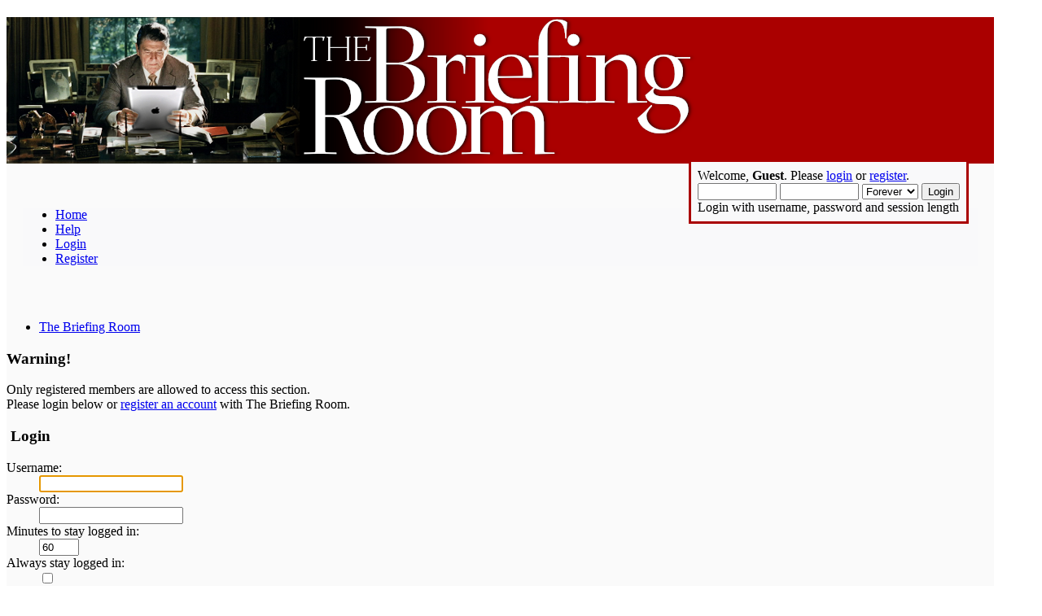

--- FILE ---
content_type: text/html; charset=UTF-8
request_url: https://www.gopbriefingroom.com/index.php?PHPSESSID=88jhekph2uec0n79gdva61g1d9&action=profile;u=77
body_size: 3244
content:
<!DOCTYPE html PUBLIC "-//W3C//DTD XHTML 1.0 Transitional//EN" "http://www.w3.org/TR/xhtml1/DTD/xhtml1-transitional.dtd">
<html xmlns="http://www.w3.org/1999/xhtml">
<head>
	<meta http-equiv="X-UA-Compatible" content="IE=11" />
	<link rel="stylesheet" type="text/css" href="https://www.gopbriefingroom.com/Themes/TBRNewTheme/css/index.css?v=0" />
	<link rel="stylesheet" type="text/css" href="https://www.gopbriefingroom.com/Themes/default/css/webkit.css" />
	<link rel="icon" href="http://www.gopbriefingroom.com/tbr-icon02e.png" type="image/x-icon" />
	<script type="text/javascript" src="https://www.gopbriefingroom.com/Themes/default/scripts/script.js"></script>
	<script type="text/javascript" src="https://www.gopbriefingroom.com/Themes/TBRNewTheme/scripts/theme.js"></script>
	<script type="text/javascript"><!-- // --><![CDATA[
		var smf_theme_url = "https://www.gopbriefingroom.com/Themes/TBRNewTheme";
		var smf_default_theme_url = "https://www.gopbriefingroom.com/Themes/default";
		var smf_images_url = "https://www.gopbriefingroom.com/Themes/TBRNewTheme/images";
		var smf_scripturl = "https://www.gopbriefingroom.com/index.php?PHPSESSID=88jhekph2uec0n79gdva61g1d9&amp;";
		var smf_iso_case_folding = false;
		var smf_charset = "UTF-8";
		var ajax_notification_text = "Loading...";
		var ajax_notification_cancel_text = "Cancel";
	// ]]></script>
	<meta http-equiv="Content-Type" content="text/html; charset=UTF-8" />
	<meta http-equiv="content-language" content="en-US" />
	<meta name="description" content="Login" />
	<meta name="keywords" content="US, United States, politics, conservative, republican, discussion, gop, briefing, talk, policy, economy, taxes, liberty, freedom, fiscal, religion, first amendment, second amendment, constitution" />
	<title>Login</title>
	<meta name="robots" content="noindex" />
	<link rel="help" href="https://www.gopbriefingroom.com/index.php?PHPSESSID=88jhekph2uec0n79gdva61g1d9&amp;action=help" />
	<link rel="search" href="https://www.gopbriefingroom.com/index.php?PHPSESSID=88jhekph2uec0n79gdva61g1d9&amp;action=search" />
	<link rel="contents" href="https://www.gopbriefingroom.com/index.php?PHPSESSID=88jhekph2uec0n79gdva61g1d9&amp;" />
	<link rel="alternate" type="application/rss+xml" title="The Briefing Room - RSS" href="https://www.gopbriefingroom.com/index.php?PHPSESSID=88jhekph2uec0n79gdva61g1d9&amp;type=rss;action=.xml" />
</head>
<body>
<div id="wrapper" style="background-color:#fafafa;width: 96%">
	<div id="header" style="padding:0;">
		<div class="frame" style="padding:0;">
			<div id="top_section" style="background-color: #aa0000;position:relative;">
				<h1 class="forumtitle">
					<a href="https://www.gopbriefingroom.com/index.php?PHPSESSID=88jhekph2uec0n79gdva61g1d9&amp;"><img src="https://www.gopbriefingroom.com/images/banners/briefingroomprototype.png" alt="The Briefing Room" /></a>
				</h1>
			</div><!-- End of the top_section div -->
		<div id="i_hold_the_menu" style="position: relative;padding: 16px 20px;">
		<div id="main_menu" style="background-image:none;background-color:#f9f9fa;">
			<ul class="dropmenu" id="menu_nav">
				<li id="button_home">
					<a class="active firstlevel" href="https://www.gopbriefingroom.com/index.php?PHPSESSID=88jhekph2uec0n79gdva61g1d9&amp;">
						<span class="last firstlevel">Home</span>
					</a>
				</li>
				<li id="button_help">
					<a class="firstlevel" href="https://www.gopbriefingroom.com/index.php?PHPSESSID=88jhekph2uec0n79gdva61g1d9&amp;action=help">
						<span class="firstlevel">Help</span>
					</a>
				</li>
				<li id="button_login">
					<a class="firstlevel" href="https://www.gopbriefingroom.com/index.php?PHPSESSID=88jhekph2uec0n79gdva61g1d9&amp;action=login">
						<span class="firstlevel">Login</span>
					</a>
				</li>
				<li id="button_register">
					<a class="firstlevel" href="https://www.gopbriefingroom.com/index.php?PHPSESSID=88jhekph2uec0n79gdva61g1d9&amp;action=register">
						<span class="last firstlevel">Register</span>
					</a>
				</li>
			</ul>
		</div>

<div id="upper_section" class="middletext user_wrapper" style="position:absolute;top:-20px;right:30px;width:auto;z-index:200;overflow:visible;">

		 <div class="user" style="position:relative;top:-4px;left:-4px;float:right;width:auto;padding:8px;background-color:#f9f9fa;outline: 3px solid #aa0000;">
				<script type="text/javascript" src="https://www.gopbriefingroom.com/Themes/default/scripts/sha1.js"></script>
				<form id="guest_form" action="https://www.gopbriefingroom.com/index.php?PHPSESSID=88jhekph2uec0n79gdva61g1d9&amp;action=login2" method="post" accept-charset="UTF-8" >
					<div class="info">Welcome, <strong>Guest</strong>. Please <a href="https://www.gopbriefingroom.com/index.php?PHPSESSID=88jhekph2uec0n79gdva61g1d9&amp;action=login">login</a> or <a href="https://www.gopbriefingroom.com/index.php?PHPSESSID=88jhekph2uec0n79gdva61g1d9&amp;action=register">register</a>.</div>
					<input type="text" name="user" size="10" class="input_text" />
					<input type="password" name="passwrd" size="10" class="input_password" />
					<select name="cookielength">
						<option value="60">1 Hour</option>
						<option value="1440">1 Day</option>
						<option value="10080">1 Week</option>
						<option value="43200">1 Month</option>
						<option value="-1" selected="selected">Forever</option>
					</select>
					<input type="submit" value="Login" class="button_submit" /><br />
					<div class="info">Login with username, password and session length</div>
					<input type="hidden" name="hash_passwrd" value="" /><input type="hidden" name="dfed1df7" value="0d3e6959fbdb7e8fcf585507f89dc377" />
				</form>
			</div>
			
			

</div><!-- End of special upper_section div -->

		</div>
		<br class="clear" />
	</div>
	
	</div>
	
	
	<div id="content_section"><!-- Main content starts here -->
	
	
	<div class="frame">
		<div id="main_content_section">
	<div class="navigate_section">
		<ul>
			<li class="last">
				<a href="https://www.gopbriefingroom.com/index.php?PHPSESSID=88jhekph2uec0n79gdva61g1d9&amp;"><span>The Briefing Room</span></a>
			</li>
		</ul>
	</div>
	<script type="text/javascript" src="https://www.gopbriefingroom.com/Themes/default/scripts/sha1.js"></script>
	<form action="https://www.gopbriefingroom.com/index.php?PHPSESSID=88jhekph2uec0n79gdva61g1d9&amp;action=login2" method="post" accept-charset="UTF-8" name="frmLogin" id="frmLogin">
		<div class="tborder login">
			<div class="cat_bar">
				<h3 class="catbg">Warning!</h3>
			</div>
			<p class="information centertext">
				Only registered members are allowed to access this section.<br />
				Please login below or <a href="https://www.gopbriefingroom.com/index.php?PHPSESSID=88jhekph2uec0n79gdva61g1d9&amp;action=register">register an account</a> with The Briefing Room.
			</p>
			<div class="cat_bar">
				<h3 class="catbg">
					<img src="https://www.gopbriefingroom.com/Themes/TBRNewTheme/images/icons/login_sm.gif" alt="" class="icon" /> Login
				</h3>
			</div>
			<span class="upperframe"><span></span></span>
			<div class="roundframe">
				<dl>
					<dt>Username:</dt>
					<dd><input type="text" name="user" size="20" class="input_text" /></dd>
					<dt>Password:</dt>
					<dd><input type="password" name="passwrd" size="20" class="input_password" /></dd>
					<dt>Minutes to stay logged in:</dt>
					<dd><input type="text" name="cookielength" size="4" maxlength="4" value="60" class="input_text" /></dd>
					<dt>Always stay logged in:</dt>
					<dd><input type="checkbox" name="cookieneverexp" class="input_check" onclick="this.form.cookielength.disabled = this.checked;" /></dd>
				</dl>
				<p class="centertext"><input type="submit" value="Login" class="button_submit" /></p>
				<p class="centertext smalltext"><a href="https://www.gopbriefingroom.com/index.php?PHPSESSID=88jhekph2uec0n79gdva61g1d9&amp;action=reminder">Forgot your password?</a></p><input type="hidden" name="dfed1df7" value="0d3e6959fbdb7e8fcf585507f89dc377" />
			</div>
			<span class="lowerframe"><span></span></span>
			<input type="hidden" name="hash_passwrd" value="" /><input type="hidden" name="dfed1df7" value="0d3e6959fbdb7e8fcf585507f89dc377" />
		</div>
	</form>
		<script type="text/javascript"><!-- // --><![CDATA[
			document.forms.frmLogin.user.focus();
		// ]]></script>
		</div>
	</div></div>
	<div id="footer_section">
	<ul class="share-buttons" data-source="simplesharingbuttons.com">
	<li><a href="https://twitter.com/intent/tweet?source=http%3A%2F%2Fwww.gopbriefingroom.com&text=:%20http%3A%2F%2Fwww.gopbriefingroom.com" target="_blank" 
title="Tweet" onclick="window.open('https://twitter.com/intent/tweet?text=' + encodeURIComponent(document.title) + ':%20'  + 
encodeURIComponent(document.URL)); return false;"><img alt="Tweet" src="https://www.gopbriefingroom.com/Themes/TBRNewTheme/images/flat_web_icon_set/color/Twitter.png" /></a></li>
	<li><a href="http://pinterest.com/pin/create/button/?url=http%3A%2F%2Fwww.gopbriefingroom.com&description=" target="_blank" title="Pin it" 
onclick="window.open('http://pinterest.com/pin/create/button/?url=' + encodeURIComponent(document.URL) + '&description=' +  
encodeURIComponent(document.title)); return false;"><img alt="Pin it" src="https://www.gopbriefingroom.com/Themes/TBRNewTheme/images/flat_web_icon_set/color/Pinterest.png" /></a></li>
	<li><a href="http://www.reddit.com/submit?url=http%3A%2F%2Fwww.gopbriefingroom.com&title=" target="_blank" title="Submit to Reddit" 
onclick="window.open('http://www.reddit.com/submit?url=' + encodeURIComponent(document.URL) + '&title=' +  encodeURIComponent(document.title)); return 
false;"><img alt="Submit to Reddit" src="https://www.gopbriefingroom.com/Themes/TBRNewTheme/images/flat_web_icon_set/color/Reddit.png" /></a></li>
	<li><a href="mailto:?subject=&body=:%20http%3A%2F%2Fwww.gopbriefingroom.com" target="_blank" title="Send email" onclick="window.open('mailto:?subject=' 
+ encodeURIComponent(document.title) + '&body=' +  encodeURIComponent(document.URL)); return false;"><img alt="Send email" 
src="https://www.gopbriefingroom.com/Themes/TBRNewTheme/images/flat_web_icon_set/color/Email.png" /></a></li>
	  </ul>	
	
		<div id="paypalbutton2" style="position:absolute;margin-top:20px;">
<form action="https://www.paypal.com/cgi-bin/webscr" method="post" target="_blank">
<input type="hidden" name="cmd" value="_s-xclick" />
<input type="hidden" name="hosted_button_id" value="8225D6PT88PCJ" />
<input type="image" src="https://www.gopbriefingroom.com/images/paypal-custom-btn2.png" border="0" name="submit" title="PayPal - The safer, easier 
way to pay online!" alt="Donate" />


<img alt="" border="0" src="https://www.gopbriefingroom.com/images/pixel.gif" width="1" height="1" />
</form>
	</div><!--End of paypalbutton div-->
		<div class="frame">
		<ul class="reset">
			<li class="copyright">
			<span class="smalltext" style="display: inline; visibility: visible; font-family: Verdana, Arial, sans-serif;"><a href="https://www.gopbriefingroom.com/index.php?PHPSESSID=88jhekph2uec0n79gdva61g1d9&amp;action=credits" title="Simple Machines Forum" target="_blank" class="new_win">SMF 2.0.19</a> |
 <a href="https://www.simplemachines.org/about/smf/license.php" title="License" target="_blank" class="new_win">SMF &copy; 2021</a>, <a href="https://www.simplemachines.org" title="Simple Machines" target="_blank" class="new_win">Simple Machines</a><br /><a href="https://www.createaforum.com" target="_blank">Simple Audio Video Embedder</a>
			</span></li>
			<li><a id="button_xhtml" href="http://validator.w3.org/check?uri=referer" target="_blank" class="new_win" title="Valid XHTML 1.0!"><span>XHTML</span></a></li>
			<li><a id="button_rss" href="https://www.gopbriefingroom.com/index.php?PHPSESSID=88jhekph2uec0n79gdva61g1d9&amp;action=.xml;type=rss" class="new_win"><span>RSS</span></a></li>
			<li class="last"><a id="button_wap2" href="https://www.gopbriefingroom.com/index.php?PHPSESSID=88jhekph2uec0n79gdva61g1d9&amp;wap2" class="new_win"><span>WAP2</span></a></li>
		</ul>
		<p>Page created in 0.033 seconds with 13 queries.</p>
	</div></div>
</div>
</body></html>